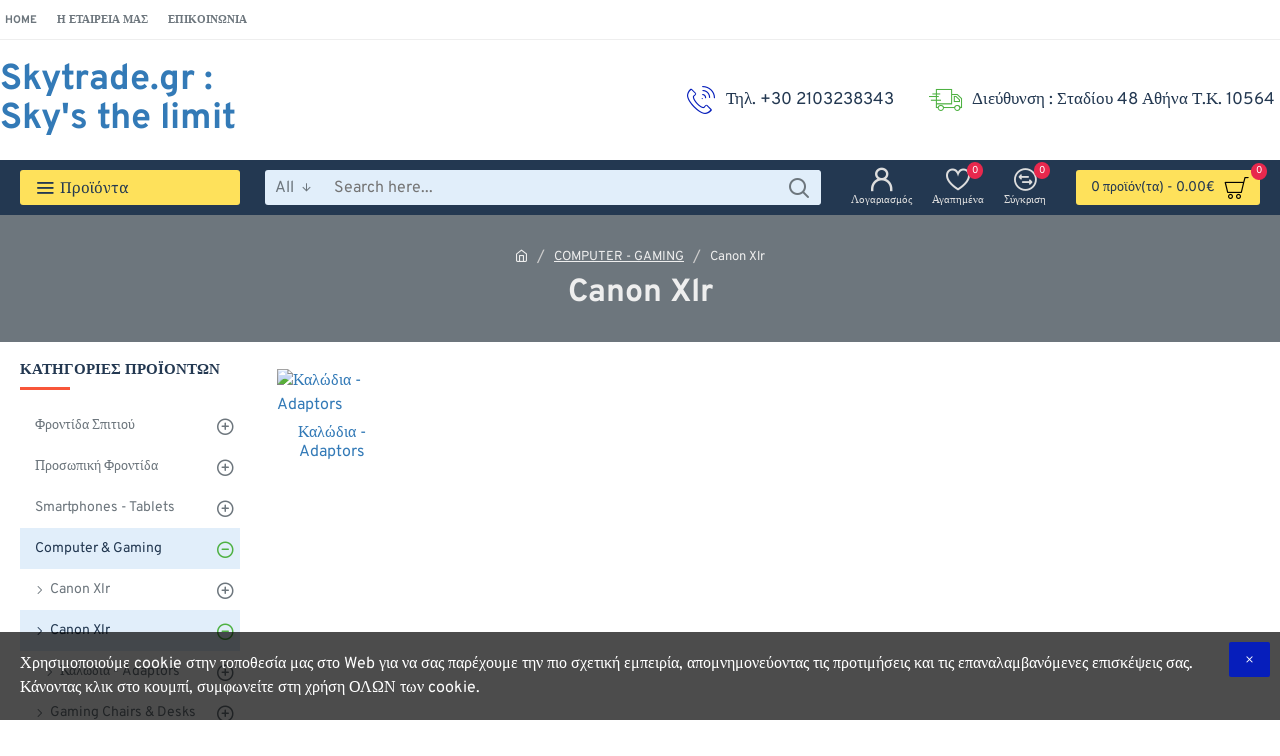

--- FILE ---
content_type: application/javascript
request_url: https://skytrade.gr/image/cache/lightning/1001246562cs_wp.js
body_size: 585
content:

var gaadwconv_pagename = $(document).find("title").text();
var gaadwconv_route = '';
var gaadwconv_pageurl = window.location.href;
var gaadwconvJson = '';
var gaadwconv = {
	'rungatags': function(json) {
		if(gaadwconv_route.indexOf('success') == -1 || gaadwconv_pageurl.indexOf('success') == -1) {
			if(json['status'] == 1 && json['adwords_conversion_id']) {
				window.dataLayer = window.dataLayer || [];
				function gtag(){dataLayer.push(arguments);}
				gtag('js', new Date()); 
				gtag('config', json['adwords_conversion_id']);
			}
		}
	},
	'successcheckout': function(json) {
		if(gaadwconv_route.indexOf('success') != -1 || gaadwconv_pageurl.indexOf('success') != -1) {
			$.ajax({
				url: 'index.php?route=extension/gaadwconv/successcheckout',
				dataType: 'json',
				success: function(jsonsuccess) {
					if(json['status'] == 1 && json['adwords_conversion_id'] && jsonsuccess['adw_conversion']) {
						window.dataLayer = window.dataLayer || [];
						function gtag(){dataLayer.push(arguments);}
						gtag('js', new Date()); 
						gtag('config', json['adwords_conversion_id']);
						gtag('event', 'conversion', jsonsuccess['adw_conversion']);
						console.log('successcheckout adw = ' + jsonsuccess['adw_conversion']);
					}
 				}
			});
		}
	},
	'initjson': function() {
		$.ajax({
			url: 'index.php?route=extension/gaadwconv/getcache',
			dataType: 'json',
			cache: true,
			success: function(json) {
				gaadwconvJson = json;
				gaadwconv_route = json['gaadwconv_route'];
				gaadwconv.rungatags(json);
				gaadwconv.successcheckout(json);
				//console.log('Main gaadwconv Json = ' + json);
			}
		});
	}
}
$(window).load(function() {
gaadwconv.initjson();
}); 
/*setTimeout(function(){ console.log(gaadwconvJson); }, 500);*/;